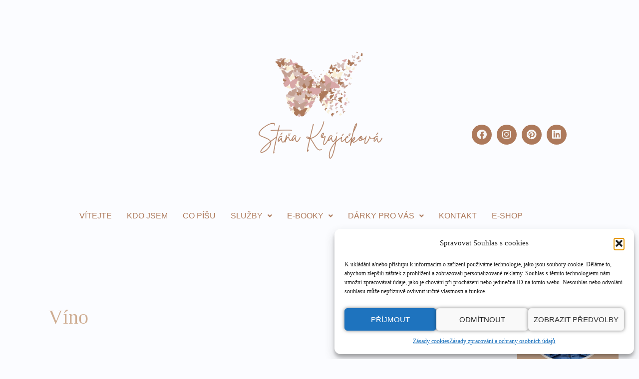

--- FILE ---
content_type: text/css
request_url: https://stanislavakrajickova.cz/wp-content/uploads/elementor/css/post-1486.css?ver=1754922768
body_size: 441
content:
.elementor-kit-1486{--e-global-color-primary:#CEAC91;--e-global-color-secondary:#1E1009;--e-global-color-text:#7A7A7A;--e-global-color-accent:#F7F2EE;--e-global-color-76172552:#F7F7F7;--e-global-color-0b8ced4:#EDEADD;--e-global-typography-primary-font-family:"Roboto";--e-global-typography-primary-font-size:1px;--e-global-typography-primary-font-weight:600;--e-global-typography-secondary-font-family:"Roboto Slab";--e-global-typography-secondary-font-weight:400;--e-global-typography-text-font-family:"Roboto";--e-global-typography-text-font-weight:400;--e-global-typography-accent-font-family:"Roboto";--e-global-typography-accent-font-weight:500;--e-global-typography-5c75b9d-font-family:"Quando";--e-global-typography-5c75b9d-font-size:18px;--e-global-typography-5c75b9d-font-weight:400;--e-global-typography-47edde9-font-family:"Georgia";--e-global-typography-47edde9-font-size:16px;--e-global-typography-47edde9-font-weight:300;--e-global-typography-6e58175-font-family:"Quando";--e-global-typography-6e58175-font-size:35px;--e-global-typography-6e58175-font-weight:400;--e-global-typography-478d175-font-family:"Georgia";--e-global-typography-478d175-font-size:16px;--e-global-typography-478d175-font-weight:400;--e-global-typography-478d175-text-transform:uppercase;--e-global-typography-d087c99-font-family:"Georgia";--e-global-typography-d087c99-font-size:18px;--e-global-typography-d087c99-font-weight:300;--e-global-typography-ec52258-font-family:"Quando";--e-global-typography-ec52258-font-size:45px;--e-global-typography-ec52258-font-weight:400;--e-global-typography-ec52258-line-height:1.2em;}.elementor-kit-1486 button,.elementor-kit-1486 input[type="button"],.elementor-kit-1486 input[type="submit"],.elementor-kit-1486 .elementor-button{background-color:var( --e-global-color-primary );font-family:var( --e-global-typography-478d175-font-family ), Sans-serif;font-size:var( --e-global-typography-478d175-font-size );font-weight:var( --e-global-typography-478d175-font-weight );text-transform:var( --e-global-typography-478d175-text-transform );line-height:var( --e-global-typography-478d175-line-height );color:var( --e-global-color-76172552 );box-shadow:0px 0px 7px 0px rgba(0,0,0,0.5);}.elementor-kit-1486 e-page-transition{background-color:#FFBC7D;}.elementor-section.elementor-section-boxed > .elementor-container{max-width:1200px;}.e-con{--container-max-width:1200px;}.elementor-widget:not(:last-child){margin-block-end:20px;}.elementor-element{--widgets-spacing:20px 20px;--widgets-spacing-row:20px;--widgets-spacing-column:20px;}{}h1.entry-title{display:var(--page-title-display);}@media(max-width:1024px){.elementor-kit-1486 button,.elementor-kit-1486 input[type="button"],.elementor-kit-1486 input[type="submit"],.elementor-kit-1486 .elementor-button{font-size:var( --e-global-typography-478d175-font-size );line-height:var( --e-global-typography-478d175-line-height );}.elementor-section.elementor-section-boxed > .elementor-container{max-width:1024px;}.e-con{--container-max-width:1024px;}}@media(max-width:767px){.elementor-kit-1486 button,.elementor-kit-1486 input[type="button"],.elementor-kit-1486 input[type="submit"],.elementor-kit-1486 .elementor-button{font-size:var( --e-global-typography-478d175-font-size );line-height:var( --e-global-typography-478d175-line-height );}.elementor-section.elementor-section-boxed > .elementor-container{max-width:767px;}.e-con{--container-max-width:767px;}}

--- FILE ---
content_type: text/css
request_url: https://stanislavakrajickova.cz/wp-content/uploads/elementor/css/post-1687.css?ver=1754922768
body_size: 589
content:
.elementor-1687 .elementor-element.elementor-element-66ac10e .hfe-site-logo-container, .elementor-1687 .elementor-element.elementor-element-66ac10e .hfe-caption-width figcaption{text-align:center;}.elementor-1687 .elementor-element.elementor-element-66ac10e .widget-image-caption{margin-top:0px;margin-bottom:0px;}.elementor-1687 .elementor-element.elementor-element-66ac10e > .elementor-widget-container{margin:0px 0px 0px 0px;padding:0px 0px 0px 0px;}.elementor-1687 .elementor-element.elementor-element-66ac10e .hfe-site-logo-container .hfe-site-logo-img{border-style:none;}.elementor-1687 .elementor-element.elementor-element-c728fa2{--spacer-size:210px;}.elementor-1687 .elementor-element.elementor-element-e2b67b8 .elementor-repeater-item-406f046.elementor-social-icon{background-color:#AD795B;}.elementor-1687 .elementor-element.elementor-element-e2b67b8{--grid-template-columns:repeat(0, auto);--icon-size:20px;--grid-column-gap:5px;--grid-row-gap:0px;}.elementor-1687 .elementor-element.elementor-element-e2b67b8 .elementor-widget-container{text-align:center;}.elementor-1687 .elementor-element.elementor-element-e2b67b8 > .elementor-widget-container{margin:10px 10px 10px 10px;}.elementor-1687 .elementor-element.elementor-element-e2b67b8 .elementor-social-icon{background-color:#AD795B;}.elementor-1687 .elementor-element.elementor-element-e2b67b8 .elementor-social-icon i{color:var( --e-global-color-76172552 );}.elementor-1687 .elementor-element.elementor-element-e2b67b8 .elementor-social-icon svg{fill:var( --e-global-color-76172552 );}.elementor-1687 .elementor-element.elementor-element-a50b490 .menu-item a.hfe-menu-item{padding-left:15px;padding-right:15px;}.elementor-1687 .elementor-element.elementor-element-a50b490 .menu-item a.hfe-sub-menu-item{padding-left:calc( 15px + 20px );padding-right:15px;}.elementor-1687 .elementor-element.elementor-element-a50b490 .hfe-nav-menu__layout-vertical .menu-item ul ul a.hfe-sub-menu-item{padding-left:calc( 15px + 40px );padding-right:15px;}.elementor-1687 .elementor-element.elementor-element-a50b490 .hfe-nav-menu__layout-vertical .menu-item ul ul ul a.hfe-sub-menu-item{padding-left:calc( 15px + 60px );padding-right:15px;}.elementor-1687 .elementor-element.elementor-element-a50b490 .hfe-nav-menu__layout-vertical .menu-item ul ul ul ul a.hfe-sub-menu-item{padding-left:calc( 15px + 80px );padding-right:15px;}.elementor-1687 .elementor-element.elementor-element-a50b490 .menu-item a.hfe-menu-item, .elementor-1687 .elementor-element.elementor-element-a50b490 .menu-item a.hfe-sub-menu-item{padding-top:15px;padding-bottom:15px;}.elementor-1687 .elementor-element.elementor-element-a50b490 ul.sub-menu{width:220px;}.elementor-1687 .elementor-element.elementor-element-a50b490 .sub-menu a.hfe-sub-menu-item,
						 .elementor-1687 .elementor-element.elementor-element-a50b490 nav.hfe-dropdown li a.hfe-menu-item,
						 .elementor-1687 .elementor-element.elementor-element-a50b490 nav.hfe-dropdown li a.hfe-sub-menu-item,
						 .elementor-1687 .elementor-element.elementor-element-a50b490 nav.hfe-dropdown-expandible li a.hfe-menu-item,
						 .elementor-1687 .elementor-element.elementor-element-a50b490 nav.hfe-dropdown-expandible li a.hfe-sub-menu-item{padding-top:15px;padding-bottom:15px;}.elementor-1687 .elementor-element.elementor-element-a50b490{width:var( --container-widget-width, 1011.96px );max-width:1011.96px;--container-widget-width:1011.96px;--container-widget-flex-grow:0;}.elementor-1687 .elementor-element.elementor-element-a50b490 .hfe-nav-menu__toggle{margin:0 auto;}.elementor-1687 .elementor-element.elementor-element-a50b490 a.hfe-menu-item, .elementor-1687 .elementor-element.elementor-element-a50b490 a.hfe-sub-menu-item{font-family:var( --e-global-typography-47edde9-font-family ), Sans-serif;font-size:var( --e-global-typography-47edde9-font-size );font-weight:var( --e-global-typography-47edde9-font-weight );}.elementor-1687 .elementor-element.elementor-element-a50b490 .menu-item a.hfe-menu-item, .elementor-1687 .elementor-element.elementor-element-a50b490 .sub-menu a.hfe-sub-menu-item{color:#AD795B;}.elementor-1687 .elementor-element.elementor-element-a50b490 .menu-item a.hfe-menu-item:hover,
								.elementor-1687 .elementor-element.elementor-element-a50b490 .sub-menu a.hfe-sub-menu-item:hover,
								.elementor-1687 .elementor-element.elementor-element-a50b490 .menu-item.current-menu-item a.hfe-menu-item,
								.elementor-1687 .elementor-element.elementor-element-a50b490 .menu-item a.hfe-menu-item.highlighted,
								.elementor-1687 .elementor-element.elementor-element-a50b490 .menu-item a.hfe-menu-item:focus{color:var( --e-global-color-secondary );}.elementor-1687 .elementor-element.elementor-element-a50b490 .menu-item.current-menu-item a.hfe-menu-item,
								.elementor-1687 .elementor-element.elementor-element-a50b490 .menu-item.current-menu-ancestor a.hfe-menu-item{color:var( --e-global-color-secondary );}.elementor-1687 .elementor-element.elementor-element-a50b490 .sub-menu,
								.elementor-1687 .elementor-element.elementor-element-a50b490 nav.hfe-dropdown,
								.elementor-1687 .elementor-element.elementor-element-a50b490 nav.hfe-dropdown-expandible,
								.elementor-1687 .elementor-element.elementor-element-a50b490 nav.hfe-dropdown .menu-item a.hfe-menu-item,
								.elementor-1687 .elementor-element.elementor-element-a50b490 nav.hfe-dropdown .menu-item a.hfe-sub-menu-item{background-color:#fff;}.elementor-1687 .elementor-element.elementor-element-a50b490 .sub-menu li.menu-item:not(:last-child),
						.elementor-1687 .elementor-element.elementor-element-a50b490 nav.hfe-dropdown li.menu-item:not(:last-child),
						.elementor-1687 .elementor-element.elementor-element-a50b490 nav.hfe-dropdown-expandible li.menu-item:not(:last-child){border-bottom-style:solid;border-bottom-color:#c4c4c4;border-bottom-width:1px;}@media(max-width:1024px){.elementor-1687 .elementor-element.elementor-element-a50b490 a.hfe-menu-item, .elementor-1687 .elementor-element.elementor-element-a50b490 a.hfe-sub-menu-item{font-size:var( --e-global-typography-47edde9-font-size );}}@media(max-width:767px){.elementor-1687 .elementor-element.elementor-element-a50b490 a.hfe-menu-item, .elementor-1687 .elementor-element.elementor-element-a50b490 a.hfe-sub-menu-item{font-size:var( --e-global-typography-47edde9-font-size );}}

--- FILE ---
content_type: text/css
request_url: https://stanislavakrajickova.cz/wp-content/uploads/elementor/css/post-1702.css?ver=1754922768
body_size: 874
content:
.elementor-1702 .elementor-element.elementor-element-4a16f02 > .elementor-container > .elementor-column > .elementor-widget-wrap{align-content:flex-end;align-items:flex-end;}.elementor-1702 .elementor-element.elementor-element-4a16f02:not(.elementor-motion-effects-element-type-background), .elementor-1702 .elementor-element.elementor-element-4a16f02 > .elementor-motion-effects-container > .elementor-motion-effects-layer{background-color:var( --e-global-color-primary );}.elementor-1702 .elementor-element.elementor-element-4a16f02{transition:background 0.3s, border 0.3s, border-radius 0.3s, box-shadow 0.3s;color:var( --e-global-color-secondary );padding:60px 0px 40px 0px;}.elementor-1702 .elementor-element.elementor-element-4a16f02 > .elementor-background-overlay{transition:background 0.3s, border-radius 0.3s, opacity 0.3s;}.elementor-1702 .elementor-element.elementor-element-4a16f02 > .elementor-shape-top .elementor-shape-fill{fill:var( --e-global-color-accent );}.elementor-1702 .elementor-element.elementor-element-4a16f02 > .elementor-shape-top svg{width:calc(175% + 1.3px);height:23px;}.elementor-1702 .elementor-element.elementor-element-4a16f02 .elementor-heading-title{color:var( --e-global-color-secondary );}.elementor-1702 .elementor-element.elementor-element-4a16f02 a{color:var( --e-global-color-secondary );}.elementor-1702 .elementor-element.elementor-element-4a16f02 a:hover{color:var( --e-global-color-secondary );}.elementor-1702 .elementor-element.elementor-element-8446349 .elementor-element-populated .elementor-heading-title{color:var( --e-global-color-secondary );}.elementor-1702 .elementor-element.elementor-element-8446349 > .elementor-element-populated{color:var( --e-global-color-secondary );}.elementor-1702 .elementor-element.elementor-element-8446349 .elementor-element-populated a{color:var( --e-global-color-secondary );}.elementor-1702 .elementor-element.elementor-element-8446349 .elementor-element-populated a:hover{color:var( --e-global-color-0b8ced4 );}.elementor-1702 .elementor-element.elementor-element-33db06e{text-align:left;}.elementor-1702 .elementor-element.elementor-element-d4f3103 > .elementor-widget-container{padding:0px 0px 030px 0px;}.elementor-1702 .elementor-element.elementor-element-d4f3103 .elementor-icon-box-wrapper{align-items:center;text-align:left;}.elementor-1702 .elementor-element.elementor-element-d4f3103{--icon-box-icon-margin:10px;}.elementor-1702 .elementor-element.elementor-element-d4f3103.elementor-view-stacked .elementor-icon{background-color:var( --e-global-color-secondary );}.elementor-1702 .elementor-element.elementor-element-d4f3103.elementor-view-framed .elementor-icon, .elementor-1702 .elementor-element.elementor-element-d4f3103.elementor-view-default .elementor-icon{fill:var( --e-global-color-secondary );color:var( --e-global-color-secondary );border-color:var( --e-global-color-secondary );}.elementor-1702 .elementor-element.elementor-element-d4f3103 .elementor-icon{font-size:21px;}.elementor-1702 .elementor-element.elementor-element-d4f3103 .elementor-icon-box-title, .elementor-1702 .elementor-element.elementor-element-d4f3103 .elementor-icon-box-title a{font-family:var( --e-global-typography-47edde9-font-family ), Sans-serif;font-size:var( --e-global-typography-47edde9-font-size );font-weight:var( --e-global-typography-47edde9-font-weight );}.elementor-1702 .elementor-element.elementor-element-d4f3103 .elementor-icon-box-title{color:var( --e-global-color-secondary );}.elementor-1702 .elementor-element.elementor-element-cf9910e{font-family:var( --e-global-typography-5c75b9d-font-family ), Sans-serif;font-size:var( --e-global-typography-5c75b9d-font-size );font-weight:var( --e-global-typography-5c75b9d-font-weight );color:var( --e-global-color-accent );}.elementor-1702 .elementor-element.elementor-element-41cfd62{text-align:left;font-family:var( --e-global-typography-47edde9-font-family ), Sans-serif;font-size:var( --e-global-typography-47edde9-font-size );font-weight:var( --e-global-typography-47edde9-font-weight );color:var( --e-global-color-secondary );}.elementor-1702 .elementor-element.elementor-element-7bd747a{--grid-template-columns:repeat(0, auto);--icon-size:22px;--grid-column-gap:5px;--grid-row-gap:0px;}.elementor-1702 .elementor-element.elementor-element-7bd747a .elementor-widget-container{text-align:center;}.elementor-1702 .elementor-element.elementor-element-7bd747a > .elementor-widget-container{padding:0px 0px 030px 0px;}.elementor-1702 .elementor-element.elementor-element-7bd747a .elementor-social-icon{background-color:var( --e-global-color-primary );border-style:solid;border-color:var( --e-global-color-0b8ced4 );}.elementor-1702 .elementor-element.elementor-element-7bd747a .elementor-social-icon i{color:var( --e-global-color-76172552 );}.elementor-1702 .elementor-element.elementor-element-7bd747a .elementor-social-icon svg{fill:var( --e-global-color-76172552 );}.elementor-1702 .elementor-element.elementor-element-e6574ca .elementor-heading-title{font-family:var( --e-global-typography-5c75b9d-font-family ), Sans-serif;font-size:var( --e-global-typography-5c75b9d-font-size );font-weight:var( --e-global-typography-5c75b9d-font-weight );color:var( --e-global-color-accent );}.elementor-1702 .elementor-element.elementor-element-11a371e:not(.elementor-motion-effects-element-type-background), .elementor-1702 .elementor-element.elementor-element-11a371e > .elementor-motion-effects-container > .elementor-motion-effects-layer{background-color:var( --e-global-color-primary );}.elementor-1702 .elementor-element.elementor-element-11a371e{transition:background 0.3s, border 0.3s, border-radius 0.3s, box-shadow 0.3s;}.elementor-1702 .elementor-element.elementor-element-11a371e > .elementor-background-overlay{transition:background 0.3s, border-radius 0.3s, opacity 0.3s;}.elementor-1702 .elementor-element.elementor-element-cbef853 .hfe-copyright-wrapper{text-align:left;}.elementor-1702 .elementor-element.elementor-element-cbef853 > .elementor-widget-container{padding:0px 0px 0px 0px;}.elementor-1702 .elementor-element.elementor-element-cbef853 .hfe-copyright-wrapper a, .elementor-1702 .elementor-element.elementor-element-cbef853 .hfe-copyright-wrapper{color:var( --e-global-color-secondary );}.elementor-1702 .elementor-element.elementor-element-cbef853 .hfe-copyright-wrapper, .elementor-1702 .elementor-element.elementor-element-cbef853 .hfe-copyright-wrapper a{font-family:var( --e-global-typography-47edde9-font-family ), Sans-serif;font-size:var( --e-global-typography-47edde9-font-size );font-weight:var( --e-global-typography-47edde9-font-weight );}.elementor-1702 .elementor-element.elementor-element-84886fa > .elementor-widget-container{padding:0px 0px 0px 0px;}.elementor-1702 .elementor-element.elementor-element-84886fa{text-align:right;}.elementor-1702 .elementor-element.elementor-element-84886fa .elementor-heading-title{font-family:var( --e-global-typography-47edde9-font-family ), Sans-serif;font-size:var( --e-global-typography-47edde9-font-size );font-weight:var( --e-global-typography-47edde9-font-weight );color:var( --e-global-color-0b8ced4 );}.elementor-1702 .elementor-element.elementor-element-167a16b > .elementor-widget-container{padding:0px 0px 0px 0px;}.elementor-1702 .elementor-element.elementor-element-167a16b{text-align:right;}.elementor-1702 .elementor-element.elementor-element-167a16b .elementor-heading-title{font-family:var( --e-global-typography-47edde9-font-family ), Sans-serif;font-size:var( --e-global-typography-47edde9-font-size );font-weight:var( --e-global-typography-47edde9-font-weight );color:var( --e-global-color-0b8ced4 );}@media(min-width:768px){.elementor-1702 .elementor-element.elementor-element-8446349{width:31.975%;}.elementor-1702 .elementor-element.elementor-element-9e09ee3{width:30.88%;}.elementor-1702 .elementor-element.elementor-element-ccb270f{width:36.478%;}.elementor-1702 .elementor-element.elementor-element-da8836a{width:62.844%;}.elementor-1702 .elementor-element.elementor-element-923000c{width:15.192%;}.elementor-1702 .elementor-element.elementor-element-d5d52a3{width:21.269%;}}@media(max-width:1024px){.elementor-1702 .elementor-element.elementor-element-d4f3103 .elementor-icon-box-title, .elementor-1702 .elementor-element.elementor-element-d4f3103 .elementor-icon-box-title a{font-size:var( --e-global-typography-47edde9-font-size );}.elementor-1702 .elementor-element.elementor-element-cf9910e{font-size:var( --e-global-typography-5c75b9d-font-size );}.elementor-1702 .elementor-element.elementor-element-41cfd62{font-size:var( --e-global-typography-47edde9-font-size );}.elementor-1702 .elementor-element.elementor-element-e6574ca .elementor-heading-title{font-size:var( --e-global-typography-5c75b9d-font-size );}.elementor-1702 .elementor-element.elementor-element-cbef853 .hfe-copyright-wrapper, .elementor-1702 .elementor-element.elementor-element-cbef853 .hfe-copyright-wrapper a{font-size:var( --e-global-typography-47edde9-font-size );}.elementor-1702 .elementor-element.elementor-element-84886fa .elementor-heading-title{font-size:var( --e-global-typography-47edde9-font-size );}.elementor-1702 .elementor-element.elementor-element-167a16b .elementor-heading-title{font-size:var( --e-global-typography-47edde9-font-size );}}@media(max-width:767px){.elementor-1702 .elementor-element.elementor-element-d4f3103 .elementor-icon-box-title, .elementor-1702 .elementor-element.elementor-element-d4f3103 .elementor-icon-box-title a{font-size:var( --e-global-typography-47edde9-font-size );}.elementor-1702 .elementor-element.elementor-element-cf9910e{font-size:var( --e-global-typography-5c75b9d-font-size );}.elementor-1702 .elementor-element.elementor-element-41cfd62{font-size:var( --e-global-typography-47edde9-font-size );}.elementor-1702 .elementor-element.elementor-element-e6574ca .elementor-heading-title{font-size:var( --e-global-typography-5c75b9d-font-size );}.elementor-1702 .elementor-element.elementor-element-cbef853 .hfe-copyright-wrapper, .elementor-1702 .elementor-element.elementor-element-cbef853 .hfe-copyright-wrapper a{font-size:var( --e-global-typography-47edde9-font-size );}.elementor-1702 .elementor-element.elementor-element-84886fa{text-align:center;}.elementor-1702 .elementor-element.elementor-element-84886fa .elementor-heading-title{font-size:var( --e-global-typography-47edde9-font-size );}.elementor-1702 .elementor-element.elementor-element-167a16b{text-align:center;}.elementor-1702 .elementor-element.elementor-element-167a16b .elementor-heading-title{font-size:var( --e-global-typography-47edde9-font-size );}}